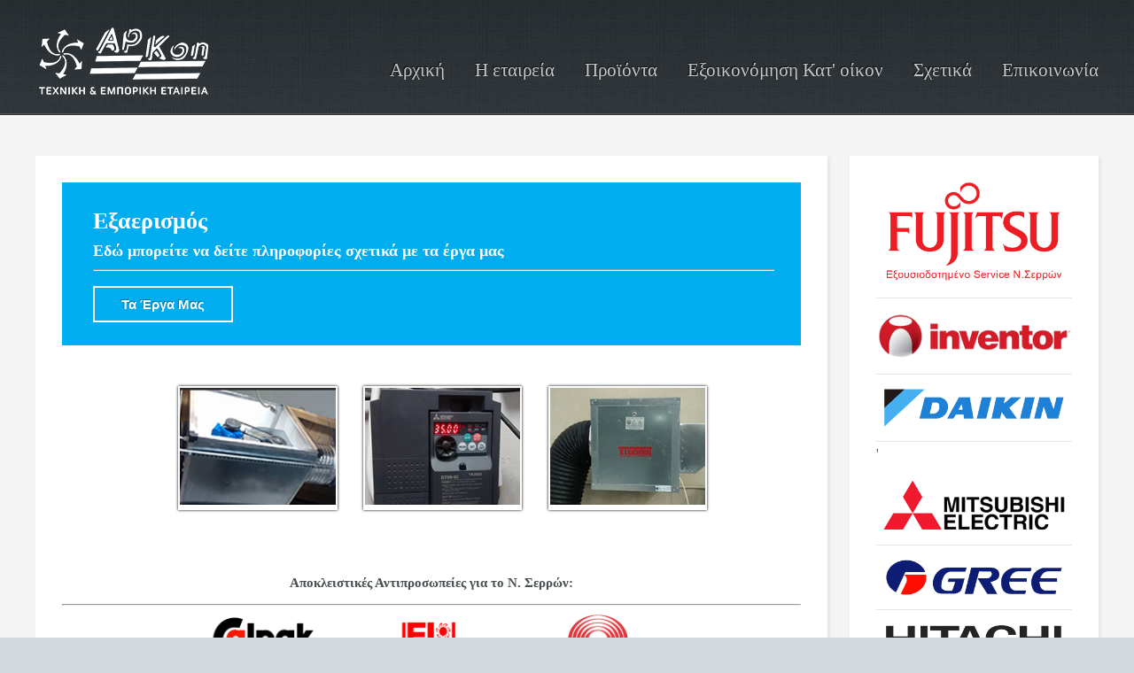

--- FILE ---
content_type: text/html
request_url: https://apkon.gr/exaerismos.html
body_size: 1853
content:
<!DOCTYPE HTML>

<html>
	<head>
		<title>Εξαερισμός</title>
		<meta charset="utf-8" />
		<meta name="description" content="Εξαερισμός">
		<meta name="keywords" content="Εξαερισμός exaerismos,Κεντρική θέρμανση,ψυξη,Εξαερισμός χώρου">
		<meta name="author" content="apkon.gr">
		
		<meta name="viewport" content="width=device-width, initial-scale=1" />
		<!--[if lte IE 8]><script src="assets/js/ie/html5shiv.js"></script><![endif]-->
		<link rel="stylesheet" href="assets/css/main.css" />
		<!--[if lte IE 9]><link rel="stylesheet" href="assets/css/ie9.css" /><![endif]-->
		
		<!--lightbox-->
		<link rel="stylesheet" href="lightbox/css/light.css" />
		<link rel="stylesheet" href="lightbox/css/lightbox.css">
		<!--[if lt IE 9]>
			<script src="//cdnjs.cloudflare.com/ajax/libs/respond.js/1.4.2/respond.min.js" type="text/javascript"></script>
		<![endif]-->
		<!--lightbox-->
		
		<style>
			#coop-menu ul{
			  list-style: none;
			  width: 100%;
			  margin: 0 auto;
			  text-align: center;
			}

			#coop-menu li{
			  display: inline;
			}
		</style>
		
	</head>
	<body class="subpage">
		<div id="page-wrapper">

			<!-- Header -->
				<div id="header-wrapper">
					<header id="header" class="container">
						<div class="row">
							<div class="12u">

								<!-- Logo -->
									</br><a href="index.html" id="logo"><img src="images/apkon.gr_logo.png" alt="" /></a>

								<!-- Nav -->
									<nav id="nav">
										<a href="index.html">Αρχική</a>
										<a href="etaireia.html">H εταιρεία</a>
										<a href="products.html">Προϊόντα</a>
										<a href="eksoikonomisi_kat_oikon.html">Εξοικονόμηση Κατ' οίκον</a>
										<a href="about_us.html">Σχετικά</a>
										<a href="contact.html">Επικοινωνία</a>
									
									</nav>

							</div>
						</div>
					</header>
				</div>

			<!-- Content -->
				<div id="content-wrapper">
					<div id="content">
						<div class="container">
							<div class="row">
								<div class="9u 12u(mobile)">

									<!-- Main Content -->
										<section>
											<header style="background-color: #00aeef; padding: 30px 30px 26px 35px;">
												<h2 style="color: #fff;">Εξαερισμός</h2>
												<h3 style="color: #fff;">Εδώ μπορείτε να δείτε πληροφορίες σχετικά με τα έργα μας</h3>
												<hr/>
												<a href="ourwork.html"><button class="header-btn">Τα Έργα Μας</button></a>
											</header>
											
											
											
											<br/>
											<div style="margin-left: 17%;">
												<div class="row">
													<div class="3u 9u(mobile) jslghtbx-thmb"><img src="images/thumbs/erga/exaerismos/1.png" data-jslghtbx="images/erga/exaerismos/apkon.gr_exaerismos_1.jpg" data-jslghtbx-group="mygroup2" width="100%"></div>
													<div class="3u 9u(mobile) jslghtbx-thmb"><img src="images/thumbs/erga/exaerismos/2.png" data-jslghtbx="images/erga/exaerismos/apkon.gr_exaerismos_2.jpg" data-jslghtbx-group="mygroup2" width="100%"></div>
													<div class="3u 9u(mobile) jslghtbx-thmb"><img src="images/thumbs/erga/exaerismos/3.png" data-jslghtbx="images/erga/exaerismos/apkon.gr_exaerismos_3.jpg" data-jslghtbx-group="mygroup2" width="100%"></div>
												</div>
												
											</div>
											<br/>
											
											<br/>
											<p style="text-align: center; margin: 0;"> <b>Αποκλειστικές Αντιπροσωπείες για το Ν. Σερρών:</b></p>
											<div id="coop-menu"><hr/>
											  <ul>						
												<li><img src="images/antiprosopeies/2/01_calpak.png" width="22%"></li>					
												<li><img src="images/antiprosopeies/2/02_elnor.png" width="22%"></li>
												<li><img src="images/antiprosopeies/2/03_airelec.png" width="22%"></li>
											  </ul>
											</div>
											
										</section>

								</div>
								<div class="3u 12u(mobile)">

									<!-- Sidebar -->
										<section>
											<!--
											<header>
												<h3 style="text-align: center;">Αντιπροσωπείες</h3>
											</header>
											-->
											<ul class="link-list">
												<li><img src="images/antiprosopeies/1/01_fujitsu.png" width="100%" ></li>
												<li><img src="images/antiprosopeies/1/00_inventor.png" width="100%" ></li>
												<li><img src="images/antiprosopeies/1/02_daikin.png" width="100%" ></li>'
												<li><img src="images/antiprosopeies/1/12_mitsubishi.png" width="100%" ></li>
												<li><img src="images/antiprosopeies/1/03_gree.png" width="100%" ></li>
												<li><img src="images/antiprosopeies/1/04_hitachi.png" width="100%" ></li>
												<li><img src="images/antiprosopeies/1/05_sharp.png" width="100%" ></li>
												<li><img src="images/antiprosopeies/1/06_lg.png" width="100%"></li>
												<li><img src="images/antiprosopeies/1/07_fuji_electric.png" width="100%"></li>
												<li><img src="images/antiprosopeies/1/08_midea.png" width="100%" ></li>
												<li><img src="images/antiprosopeies/1/14_aux.png" width="100%" ></li>
												<li><img src="images/antiprosopeies/1/15_toyotomi.png" width="100%" ></li>
												
											</ul>
										</section>
										
								</div>
							</div>
						</div>
					</div>
				</div>

			<!-- Footer -->
				<div id="footer-wrapper">
					<footer id="footer" class="container">
						<div class="row">
							<div class="8u 12u(mobile)">

								<!-- Links -->
									<section>
										<h2>Περισσότερα</h2>
										<div>
											<div class="row">
												<div class="3u 12u(mobile)">
													<ul class="link-list last-child">
														<li><img src="images/apkon.gr_logo-2.png" alt="" /></li>
													</ul>
												</div>
												<div class="3u 12u(mobile)">
													<ul class="link-list last-child">
														<li><a href="etaireia.html">Η εταιρεία μας</a></li>
														<li><a href="products.html">Τα προϊόντα μας</a></li>
																									
													</ul>
												</div>
												<div class="3u 12u(mobile)">
													<ul class="link-list last-child">
														<li><a href="shop.html">Το κατάστημα</a></li>
														<li><a href="about_us.html">Ποιοι είμαστε</a></li>
														
														
													</ul>
												</div>
												<div class="3u 12u(mobile)">
													<ul class="link-list last-child">
														<li><a href="ourwork.html">Τα έργα μας</a></li>
														<li><a href="contact.html">Που βρισκόμαστε</a></li>
														<li><a href="contact.html">Επικοινωνία</a></li>
														
													</ul>
												
												</div>
											</div>
										</div>
									</section>

							</div>
							<div class="4u 12u(mobile)">

								<!-- Blurb -->
									<section>
										<h2>Σχετικά</h2>
										<p>
											Η εταιρεία μας εδώ και 35 χρόνια εξειδικεύεται στο χώρο του οικιακού-επαγγελματικού κλιματισμού- εξαερισμού,  θέρμανσης και ηλιακών συστημάτων, διαθέτοντας μία κάθετη μονάδα εμπορίας, εγκατάστασης και service. 
  

										</p>
									</section>

							</div>
						</div>
					</footer>
				</div>

			<!-- Copyright -->
				<div id="copyright">
					&copy; apkon.gr. All rights reserved. | Design: <a href="http://infogrid.gr">infoGRID# P.C.C.</a>
				</div>

		</div>

		<!-- Scripts -->
			<script src="assets/js/jquery.min.js"></script>
			<script src="assets/js/skel.min.js"></script>
			<script src="assets/js/skel-viewport.min.js"></script>
			<script src="assets/js/util.js"></script>
			<!--[if lte IE 8]><script src="assets/js/ie/respond.min.js"></script><![endif]-->
			<script src="assets/js/main.js"></script>

	</body>
	
	<script src="lightbox/js/lightbox.js" type="text/javascript"></script>
	<script src="lightbox/js/lightbox-settings.js" type="text/javascript"></script>
</html>

--- FILE ---
content_type: text/css
request_url: https://apkon.gr/lightbox/css/light.css
body_size: 318
content:
a {
	text-decoration: none;
	color: #D69612;
}

.section {
	max-width: 50em;
	margin: 4em auto;
	text-align: left;
}

.u-list {
	margin: 0;
}

.u-list.nostyle {
	list-style-type: none;
	padding: 0;
}

.u-list li {
	margin: 0.6em 0;
}

.u-margin-bottom--big {
	margin-bottom: 2em;
}

.btn {
	background-color: #547C85;
	color: #fff;
	padding: .15em .4em;
	display: inline-block;
	border-radius: 4px;
	-webkit-transition: all 0.3s ease-in-out;
	-moz-transition: all 0.3s ease-in-out;
	-o-transition: all 0.3s ease-in-out;
	-ms-transition: all 0.3s ease-in-out;
	transition: all 0.3s ease-in-out;
}

.btn:hover {
	color: #F1C15C;
}

code {
	padding: 0 .4em;
	display: inline-block;
	border: 1px solid #547C85;
	border-radius: 3px;
	text-align: left;
	word-wrap: break-word;
	white-space: normal;
	max-width: 100%;
	color: #000;
	font-family: monospace;
	font-size: .88em;
	background-color: #E1F1F7;
}

code.block {
	display: block;
	padding: 1em;
}

@media screen and (max-width: 600px) {
	img.jslghtbx-thmb {
		margin: 1em auto;
		display: block !important;
	}
}

--- FILE ---
content_type: text/css
request_url: https://apkon.gr/lightbox/css/lightbox.css
body_size: 1056
content:
/**
*   VARS
**/
/* IE8 Stuff */
.jslghtbx-ie8.jslghtbx {
    background-image: url("../img/trans-bck.png");
    display: none;
}

.jslghtbx-ie8.jslghtbx.jslghtbx-active {
    display: block;
}

.jslghtbx-ie8.jslghtbx .jslghtbx-contentwrapper > img {
    -ms-filter: "progid:DXImageTransform.Microsoft.Alpha(Opacity=0)";
    display: block;
}

.jslghtbx-ie8.jslghtbx .jslghtbx-contentwrapper.jslghtbx-wrapper-active > img {
    -ms-filter: "progid:DXImageTransform.Microsoft.Alpha(Opacity=100)";
}

/* Main wrapper */
.jslghtbx {
    font-family: sans-serif;
    overflow: auto;
    visibility: hidden;
    position: fixed;
    z-index: 2;
    left: 0;
    top: 0;
    width: 100%;
    height: 100%;
    background-color: transparent;
}

.jslghtbx.jslghtbx-active {
    visibility: visible;
    background-color: rgba(0, 0, 0, 0.85);
}

/* loading-animation */
.jslghtbx-loading-animation {
    margin-top: -60px;
    margin-left: -60px;
    width: 120px;
    height: 120px;
    top: 50%;
    left: 50%;
    display: none;
    position: absolute;
    z-index: -1;
}

.jslghtbx-loading-animation > span {
    display: inline-block;
    width: 20px;
    height: 20px;
    border-radius: 20px;
    margin: 5px;
    background-color: #fff;
    -webkit-transition: all 0.3s ease-in-out;
    -moz-transition: all 0.3s ease-in-out;
    -o-transition: all 0.3s ease-in-out;
    -ms-transition: all 0.3s ease-in-out;
}

.jslghtbx-loading-animation > span.jslghtbx-active {
    margin-bottom: 60px;
}

.jslghtbx.jslghtbx-loading .jslghtbx-loading-animation {
    display: block;
}

.jslghtbx-nooverflow {
    overflow: hidden !important;
}

.jslghtbx-contentwrapper {
    margin: auto;
    visibility: hidden;
}

.jslghtbx-contentwrapper > img {
    background: #fff;
    padding: .5em;
    display: none;
    height: auto;
    margin-left: auto;
    margin-right: auto;
    opacity: 0;
}

.jslghtbx-contentwrapper.jslghtbx-wrapper-active {
    visibility: visible;
}

.jslghtbx-contentwrapper.jslghtbx-wrapper-active > img {
    display: block;
    opacity: 1;
}

/* Caption */
.jslghtbx-caption {
    display: none;
    margin-left: auto;
    margin-right: auto;
    margin-top: 5px;
    margin-bottom: 5px;
    max-width: 450px;
    color: #fff;
    text-align: center;
    font-size: .9em;
}

.jslghtbx-active .jslghtbx-caption {
    display: block;
}

/* Animation Stuff */
.jslghtbx-contentwrapper.jslghtbx-animate > img {
    opacity: 0;
}

.jslghtbx-contentwrapper > img.jslghtbx-animate-transition {
    -webkit-transition: opacity 0.2s ease-in-out;
    -moz-transition: opacity 0.2s ease-in-out;
    -o-transition: opacity 0.2s ease-in-out;
    -ms-transition: opacity 0.2s ease-in-out;
}

.jslghtbx-contentwrapper > img.jslghtbx-animating-next {
    opacity: 1;
    -ms-filter: "progid:DXImageTransform.Microsoft.Alpha(Opacity=100)";
}

.jslghtbx-contentwrapper > img.jslghtbx-animating-prev {
    opacity: 1;
    -ms-filter: "progid:DXImageTransform.Microsoft.Alpha(Opacity=100)";
}

.jslghtbx-contentwrapper > img.jslghtbx-animate-init {
    opacity: 1;
    -ms-filter: "progid:DXImageTransform.Microsoft.Alpha(Opacity=100)";
}

.jslghtbx-contentwrapper > img.jslghtbx-animate-transition {
    cursor: pointer;
}

/* Controls */
.jslghtbx-close {
    position: fixed;
    right: 23px;
    top: 23px;
    margin-top: -4px;
    font-size: 2em;
    color: #FFFFFF;
    cursor: pointer;
    -webkit-transition: all 0.3s ease-in-out;
    -moz-transition: all 0.3s ease-in-out;
    -o-transition: all 0.3s ease-in-out;
    -ms-transition: all 0.3s ease-in-out;
}

.jslghtbx-close:hover {
    text-shadow: 0 0 10px #fff;
}

@media screen and (max-width: 1060px) {
    .jslghtbx-close {
        font-size: 1.5em;
    }
}

.jslghtbx-next,
.jslghtbx-prev {
    display: none;
    position: fixed;
    top: 50%;
    max-width: 6%;
    max-height: 250px;
    cursor: pointer;
    -webkit-transition: all 0.2s ease-in-out;
    -moz-transition: all 0.2s ease-in-out;
    -o-transition: all 0.2s ease-in-out;
    -ms-transition: all 0.2s ease-in-out;
}

.jslghtbx-next.jslghtbx-active,
.jslghtbx-prev.jslghtbx-active {
    display: block;
}

.jslghtbx-next > img,
.jslghtbx-prev > img {
    width: 100%;
}

.jslghtbx-next {
    right: .6em;
}

.jslghtbx-next.jslghtbx-no-img:hover {
    border-left-color: #787878;
}

@media screen and (min-width: 451px) {
    .jslghtbx-next {
        right: .6em;
    }

    .jslghtbx-next.jslghtbx-no-img {
        border-top: 110px solid transparent;
        border-bottom: 110px solid transparent;
        border-left: 40px solid #FFF;
    }
}

@media screen and (max-width: 600px) {
    .jslghtbx-next.jslghtbx-no-img {
        right: 5px;
        padding-left: 0;
        border-top: 60px solid transparent;
        border-bottom: 60px solid transparent;
        border-left: 15px solid #FFF;
    }
}

@media screen and (max-width: 450px) {
    .jslghtbx-next {
        right: .2em;
        padding-left: 20px;
    }
}

.jslghtbx-prev {
    left: .6em;
}

.jslghtbx-prev.jslghtbx-no-img:hover {
    border-right-color: #787878;
}

@media screen and (min-width: 451px) {
    .jslghtbx-prev {
        left: .6em;
    }

    .jslghtbx-prev.jslghtbx-no-img {
        border-top: 110px solid transparent;
        border-bottom: 110px solid transparent;
        border-right: 40px solid #FFF;
    }
}

@media screen and (max-width: 600px) {
    .jslghtbx-prev.jslghtbx-no-img {
        left: 5px;
        padding-right: 0;
        border-top: 60px solid transparent;
        border-bottom: 60px solid transparent;
        border-right: 15px solid #FFF;
    }
}

@media screen and (max-width: 450px) {
    .jslghtbx-prev {
        left: .2em;
        padding-right: 20px;
    }
}

.jslghtbx-thmb {
    padding: 2px;
    max-width: 100%;
    max-height: 140px;
    cursor: pointer;
    box-shadow: 0px 0px 3px 0px #000;
    -webkit-transition: all 0.3s ease-in-out;
    -moz-transition: all 0.3s ease-in-out;
    -o-transition: all 0.3s ease-in-out;
    -ms-transition: all 0.3s ease-in-out;
}

@media screen and (min-width: 451px) {
    .jslghtbx-thmb {
        margin: 1em;
    }
}

@media screen and (max-width: 450px) {
    .jslghtbx-thmb {
        margin: 1em 0;
    }
}

.jslghtbx-thmb:hover {
    box-shadow: 0px 0px 14px 0px #000;
}

/*# sourceMappingURL=lightbox.css.map */


--- FILE ---
content_type: text/javascript
request_url: https://apkon.gr/lightbox/js/lightbox-settings.js
body_size: 169
content:
var lightbox = new Lightbox();
lightbox.load({
	boxId: false,
	dimensions: true,
	captions: true,
	prevImg: false,
	nextImg: false,
	hideCloseBtn: false,
	closeOnClick: true,
	loadingAnimation: 200,
	animElCount: 4,
	preload: true,
	carousel: true,
	animation: 400,
	nextOnClick: true,
	responsive: true,
	maxImgSize: 0.8,
	// callbacks
	onopen: function () {
		// your code goes here
	},
	onclose: function () {
		// your code goes here
	},
	onload: function (event) {
		// your code goes here
	},
	onresize: function () {
		// your code goes here
	},
	onloaderror: function (event) {
		// your code goes here
	}
});


--- FILE ---
content_type: text/javascript
request_url: https://apkon.gr/lightbox/js/lightbox.js
body_size: 5413
content:
'use strict';

/**
 * jsOnlyLightbox 0.5.3
 * Copyright © 2014 Felix Hagspiel - http://jslightbox.felixhagspiel.de
 *
 * @license MIT
 * - Free for use in both personal and commercial projects
 */
/* exported Lightbox */
function Lightbox() {

    /**
     * Private vars
     */
    var CTX = this,
        isIE8 = false,
        isIE9 = false,
        body = document.getElementsByTagName('body')[0],
        template = '<div class="jslghtbx-contentwrapper" id="jslghtbx-contentwrapper" ></div>',
        imgRatio = false, // ratio of current image
        currGroup = false, // current group
        currThumbnail = false, // first clicked thumbnail
        currImage = {}, // currently shown image
        currImages = [], // images belonging to current group
        isOpen = false, // check if box is open
        animationEl, // reference to animation-element
        animationInt, // animation-interval
        animationChildren = [], // childs to animate
        animationTimeout, // timeout until animation starts
    // controls
        nextBtn = false,
        prevBtn = false,
    // resize-vars
        maxWidth,
        maxHeight,
        newImgWidth,
        newImgHeight;

    /*
     *   Public attributes
     */
    CTX.opt = {};
    CTX.box = false;
    CTX.wrapper = false;
    CTX.thumbnails = [];

    /**
     * Private methods
     */

    /**
     * Get correct height in IE8
     * @return {number}
     */
    function getHeight() {
        return window.innerHeight || document.documentElement.offsetHeight;
    }

    /**
     * Get correct width in IE8
     * @return {number}
     */
    function getWidth() {
        return window.innerWidth || document.documentElement.offsetWidth;
    }

    /**
     * Adds eventlisteners cross browser
     * @param {Object}   el       The element which gets the listener
     * @param {String}   e        The event type
     * @param {Function} callback The action to execute on event
     * @param {Boolean}  capture      The capture mode
     */
    function addEvent(el, e, callback, capture) {
        if (el.addEventListener) {
            el.addEventListener(e, callback, capture || false);
        } else if (el.attachEvent) {
            el.attachEvent('on' + e, callback);
        }
    }

    /**
     * Checks if element has a specific class
     * @param  {Object}  el        [description]
     * @param  {String}  className [description]
     * @return {Boolean}           [description]
     */
    function hasClass(el, className) {
        if (!el || !className) {
            return;
        }
        return (new RegExp('(^|\\s)' + className + '(\\s|$)').test(el.className));
    }

    /**
     * Removes class from element
     * @param  {Object} el
     * @param  {String} className
     * @return {Object}
     */
    function removeClass(el, className) {
        if (!el || !className) {
            return;
        }
        el.className = el.className.replace(new RegExp('(?:^|\\s)' + className + '(?!\\S)'), '');
        return el;
    }

    /**
     * Adds class to element
     * @param  {Object} el
     * @param  {String} className
     * @return {Object}
     */
    function addClass(el, className) {
        if (!el || !className) {
            return;
        }
        if (!hasClass(el, className)) {
            el.className += ' ' + className;
        }
        return el;
    }

    /**
     * Checks if obj is set
     * @param  {Object} obj
     * @return {Boolean}
     */
    function isset(obj) {
        return typeof obj !== 'undefined';

    }

    /**
     * Get attribute value cross-browser. Returns the attribute as string if found,
     * otherwise returns false
     * @param  {Object} obj
     * @param  {String} attr
     * @return {boolean || string}
     */
    function getAttr(obj, attr) {
        if (!obj || !isset(obj)) {
            return false;
        }
        var ret;
        if (obj.getAttribute) {
            ret = obj.getAttribute(attr);
        }
        else if (obj.getAttributeNode) {
            ret = obj.getAttributeNode(attr).value;
        }
        if (isset(ret) && ret !== '') {
            return ret;
        }
        return false;
    }

    /**
     * Checks if element has attribute cross-browser
     * @param  {Object}  obj
     * @param  {String}  attr
     * @return {Boolean}
     */
    function hasAttr(obj, attr) {
        if (!obj || !isset(obj)) {
            return false;
        }
        var ret;
        if (obj.getAttribute) {
            ret = obj.getAttribute(attr);
        }
        else if (obj.getAttributeNode) {
            ret = obj.getAttributeNode(attr).value;
        }
        return typeof ret === 'string';

    }

    /**
     * Adds clickhandlers to thumbnails
     * @param  {Object} i
     */
    function clckHlpr(i) {
        addEvent(i, 'click', function (e) {
            currGroup = getAttr(i, 'data-jslghtbx-group') || false;
            currThumbnail = i;
            openBox(i, false, false, false);
        }, false);
    }

    /**
     * Stop event propagation cross browser
     * @param  {Object} e
     */
    function stopPropagation(e) {
        if (e.stopPropagation) {
            e.stopPropagation();
        }
        else {
            e.returnValue = false;
        }
    }

    /**
     * Get thumbnails by group
     * @param  {String} group
     * @return {Object}       Array containing the thumbnails
     */
    function getByGroup(group) {
        var arr = [];
        for (var i = 0; i < CTX.thumbnails.length; i++) {
            if (getAttr(CTX.thumbnails[i], 'data-jslghtbx-group') === group) {
                arr.push(CTX.thumbnails[i]);
            }
        }
        return arr;
    }

    /**
     * Get the position of thumbnail in group-array
     * @param  {Object} thumbnail
     * @param  {String} group
     * @return {number}
     */
    function getPos(thumbnail, group) {
        var arr = getByGroup(group);
        for (var i = 0; i < arr.length; i++) {
            if (getAttr(thumbnail, 'src') === getAttr(arr[i], 'src') &&
                getAttr(thumbnail, 'data-jslghtbx') === getAttr(arr[i], 'data-jslghtbx')) {

                return i;
            }
        }
    }

    /**
     * Preloads next and prev images
     */
    function preload() {
        if (!currGroup) {
            return;
        }
        var prev = new Image();
        var next = new Image();
        var pos = getPos(currThumbnail, currGroup);
        if (pos === (currImages.length - 1)) {
            prev.src = currImages[currImages.length - 1].src;
            next.src = currImages[0].src;
        } else if (pos === 0) {
            prev.src = currImages[currImages.length - 1].src;
            next.src = currImages[1].src;
        } else {
            prev.src = currImages[pos - 1].src;
            next.src = currImages[pos + 1].src;
        }
    }

    /**
     * Starts the loading animation
     */
    function startAnimation() {
        if (isIE8) {
            return;
        }
        // stop any already running animations
        stopAnimation();
        var fnc = function () {
            addClass(CTX.box, 'jslghtbx-loading');
            if (!isIE9 && typeof CTX.opt.loadingAnimation === 'number') {
                var index = 0;
                animationInt = setInterval(function () {
                    addClass(animationChildren[index], 'jslghtbx-active');
                    setTimeout(function () {
                        removeClass(animationChildren[index], 'jslghtbx-active');
                    }, CTX.opt.loadingAnimation);
                    index = index >= animationChildren.length ? 0 : index += 1;
                }, CTX.opt.loadingAnimation);
            }
        };
        // set timeout to not show loading animation on fast connections
        animationTimeout = setTimeout(fnc, 500);
    }

    /**
     * Stops the animation
     */
    function stopAnimation() {
        if (isIE8) {
            return;
        }
        // hide animation-element
        removeClass(CTX.box, 'jslghtbx-loading');
        // stop animation
        if (!isIE9 && typeof CTX.opt.loadingAnimation !== 'string' && CTX.opt.loadingAnimation) {
            clearInterval(animationInt);
            // do not use animationChildren.length here due to IE8/9 bugs
            for (var i = 0; i < animationChildren.length; i++) {
                removeClass(animationChildren[i], 'jslghtbx-active');
            }
        }
    }

    /**
     * Initializes the control arrows
     */
    function initControls() {
        if (!nextBtn) {
            // create & append next-btn
            nextBtn = document.createElement('span');
            addClass(nextBtn, 'jslghtbx-next');

            // add custom images
            if (CTX.opt.nextImg) {
                var nextBtnImg = document.createElement('img');
                nextBtnImg.setAttribute('src', CTX.opt.nextImg);
                nextBtn.appendChild(nextBtnImg);
            } else {
                addClass(nextBtn, 'jslghtbx-no-img');
            }
            addEvent(nextBtn, 'click', function (e) {
                stopPropagation(e); // prevent closing of lightbox
                CTX.next();
            }, false);
            CTX.box.appendChild(nextBtn);
        }
        addClass(nextBtn, 'jslghtbx-active');
        if (!prevBtn) {
            // create & append next-btn
            prevBtn = document.createElement('span');
            addClass(prevBtn, 'jslghtbx-prev');

            // add custom images
            if (CTX.opt.prevImg) {
                var prevBtnImg = document.createElement('img');
                prevBtnImg.setAttribute('src', CTX.opt.prevImg);
                prevBtn.appendChild(prevBtnImg);
            } else {
                addClass(prevBtn, 'jslghtbx-no-img');
            }
            addEvent(prevBtn, 'click', function (e) {
                stopPropagation(e); // prevent closing of lightbox
                CTX.prev();
            }, false);
            CTX.box.appendChild(prevBtn);
        }
        addClass(prevBtn, 'jslghtbx-active');
    }

    /**
     * Moves controls to correct position
     */
    function repositionControls() {
        if (CTX.opt.responsive && nextBtn && prevBtn) {
            var btnTop = (getHeight() / 2) - (nextBtn.offsetHeight / 2);
            nextBtn.style.top = btnTop + 'px';
            prevBtn.style.top = btnTop + 'px';
        }
    }

    /**
     * Sets options and defaults
     * @param {Object} opt
     */
    function setOpt(opt) {
        // set options
        if (!opt) {
            opt = {};
        }

        /**
         * Sets the passed value per default to true if not given
         * @param {Object || String || Number || Boolean || ...} val
         * @returns {Boolean}
         */
        function setTrueDef(val) {
            return typeof val === 'boolean' ? val : true;
        }

        CTX.opt = {
            // options
            boxId: opt.boxId || false,
            controls: setTrueDef(opt.controls),
            dimensions: setTrueDef(opt.dimensions),
            captions: setTrueDef(opt.captions),
            prevImg: typeof opt.prevImg === 'string' ? opt.prevImg : false,
            nextImg: typeof opt.nextImg === 'string' ? opt.nextImg : false,
            hideCloseBtn: opt.hideCloseBtn || false,
            closeOnClick: typeof opt.closeOnClick === 'boolean' ? opt.closeOnClick : true,
            loadingAnimation: opt.loadingAnimation === undefined ? true : opt.loadingAnimation,
            animElCount: opt.animElCount || 4,
            preload: setTrueDef(opt.preload),
            carousel: setTrueDef(opt.carousel),
            animation: opt.animation || 400,
            nextOnClick: setTrueDef(opt.nextOnClick),
            responsive: setTrueDef(opt.responsive),
            maxImgSize: opt.maxImgSize || 0.8,
            keyControls: setTrueDef(opt.keyControls),
            hideOverflow: opt.hideOverflow || true,
            // callbacks
            onopen: opt.onopen || false,
            onclose: opt.onclose || false,
            onload: opt.onload || false,
            onresize: opt.onresize || false,
            onloaderror: opt.onloaderror || false
        };

        // load box in custom element
        if (CTX.opt.boxId) {
            CTX.box = document.getElementById(CTX.opt);
        }
        // create box element if no ID is given
        else if (!CTX.box && !document.getElementById('jslghtbx')) {
            var newEl = document.createElement('div');
            newEl.setAttribute('id', 'jslghtbx');
            newEl.setAttribute('class', 'jslghtbx');
            CTX.box = newEl;
            body.appendChild(CTX.box);
        }
        CTX.box.innerHTML = template;
        if (isIE8) {
            addClass(CTX.box, 'jslghtbx-ie8');
        }
        CTX.wrapper = document.getElementById('jslghtbx-contentwrapper');

        // init regular closebutton
        if (!CTX.opt.hideCloseBtn) {
            var closeBtn = document.createElement('span');
            closeBtn.setAttribute('id', 'jslghtbx-close');
            closeBtn.setAttribute('class', 'jslghtbx-close');
            closeBtn.innerHTML = 'X';
            CTX.box.appendChild(closeBtn);
            addEvent(closeBtn, 'click', function (e) {
                stopPropagation(e);
                CTX.close();
            }, false);
        }

        // close lightbox on background-click by default / if true
        if (!isIE8 && CTX.opt.closeOnClick) {
            addEvent(CTX.box, 'click', function (e) {
                CTX.close();
            }, false);
        }

        // set loading animation
        if (typeof CTX.opt.loadingAnimation === 'string') {
            // set loading GIF
            animationEl = document.createElement('img');
            animationEl.setAttribute('src', CTX.opt.loadingAnimation);
            addClass(animationEl, 'jslghtbx-loading-animation');
            CTX.box.appendChild(animationEl);
        } else if (CTX.opt.loadingAnimation) {
            // set default animation time
            CTX.opt.loadingAnimation = typeof CTX.opt.loadingAnimation === 'number' ? CTX.opt.loadingAnimation : 200;
            // create animation elements
            animationEl = document.createElement('div');
            addClass(animationEl, 'jslghtbx-loading-animation');
            var i = 0;
            while (i < CTX.opt.animElCount) {
                animationChildren.push(animationEl.appendChild(document.createElement('span')));
                i++;
            }
            CTX.box.appendChild(animationEl);
        }

        // add resize-eventhandlers
        if (CTX.opt.responsive) {
            addEvent(window, 'resize', function (e) {
                CTX.resize();
            }, false);
            addClass(CTX.box, 'jslghtbx-nooverflow'); // hide scrollbars on prev/next
        }
        else {
            removeClass(CTX.box, 'jslghtbx-nooverflow');
        }

        // add keyboard event handlers
        if (CTX.opt.keyControls) {
            addEvent(document, 'keydown', function (e) {
                if (isOpen) {
                    stopPropagation(e); // prevent closing of lightbox
                    if (e.keyCode === 39) {
                        // show next img on right cursor
                        CTX.next();
                    } else if (e.keyCode === 37) {
                        // show prev img on left cursor
                        CTX.prev();
                    } else if (e.keyCode === 27) {
                        // close lightbox on ESC
                        CTX.close();
                    }
                }
            }, false);
        }
    }

    /**
     * Opens the lightbox. Either @param el and @param group must be given,
     * but not both together!
     * @param  {Object || String}   el      an image element or a link to an image
     * @param  {String}   group       the name of an image group
     * @param  {Function} cb          A private callback
     * @param  {Object} event
     */
    function openBox(el, group, cb, event) {
        if (!el && !group) {
            return false;
        }
        // save images from group
        currGroup = group || currGroup || getAttr(el, 'data-jslghtbx-group');
        if (currGroup) {
            currImages = getByGroup(currGroup);
            if (typeof el === 'boolean' && !el) {
                // el is set to false, load first image of group
                el = currImages[0];
            }
        }

        // create new img-element
        currImage.img = new Image();

        // set el as current thumbnail
        currThumbnail = el;

        // get correct image-source
        var src;
        if (typeof el === 'string') {
            // string with img-src given
            src = el;
        }
        else if (getAttr(el, 'data-jslghtbx')) {
            // image-source given
            src = getAttr(el, 'data-jslghtbx');
        }
        else {
            // no image-source given
            src = getAttr(el, 'src');
        }
        // clear old image ratio for proper resize-values
        imgRatio = false;

        // add init-class on opening, but not at prev/next
        if (!isOpen) {
            if (typeof CTX.opt.animation === 'number') {
                addClass(currImage.img, 'jslghtbx-animate-transition jslghtbx-animate-init');
            }
            isOpen = true;

            // execute open callback
            if (CTX.opt.onopen) {
                CTX.opt.onopen();
            }
        }

        // hide overflow by default / if set
        if (!CTX.opt || !isset(CTX.opt.hideOverflow) || CTX.opt.hideOverflow) {
            body.setAttribute('style', 'overflow: hidden');
        }

        CTX.box.setAttribute('style', 'padding-top: 0');
        CTX.wrapper.innerHTML = '';
        CTX.wrapper.appendChild(currImage.img);
        // set animation class
        if (CTX.opt.animation) {
            addClass(CTX.wrapper, 'jslghtbx-animate');
        }
        // set caption
        var captionText = getAttr(el, 'data-jslghtbx-caption');
        if (captionText && CTX.opt.captions) {
            var caption = document.createElement('p');
            caption.setAttribute('class', 'jslghtbx-caption');
            caption.innerHTML = captionText;
            CTX.wrapper.appendChild(caption);
        }

        addClass(CTX.box, 'jslghtbx-active');

        // show wrapper early to avoid bug where dimensions are not
        // correct in IE8
        if (isIE8) {
            addClass(CTX.wrapper, 'jslghtbx-active');
        }
        if (CTX.opt.controls && currImages.length > 1) {
            initControls();
            repositionControls();
        }

        /**
         * Onerror-handler for the image
         */
        currImage.img.onerror = function () {
            if (CTX.opt.onloaderror) {
                CTX.opt.onloaderror(event);
            }
        };
        /**
         * Onload-handler for the image
         */
        currImage.img.onload = function () {
            // store original width here
            currImage.originalWidth = this.naturalWidth || this.width;
            currImage.originalHeight = this.naturalHeight || this.height;
            // use dummyimage for correct dimension calculating in older IE
            if (isIE8 || isIE9) {
                var dummyImg = new Image();
                dummyImg.setAttribute('src', src);
                currImage.originalWidth = dummyImg.width;
                currImage.originalHeight = dummyImg.height;
            }
            // interval to check if image is ready to show
            var checkClassInt = setInterval(function () {
                if (hasClass(CTX.box, 'jslghtbx-active')) {
                    addClass(CTX.wrapper, 'jslghtbx-wrapper-active');
                    // set animation
                    if (typeof CTX.opt.animation === 'number') {
                        addClass(currImage.img, 'jslghtbx-animate-transition');
                    }
                    if (cb) {
                        cb();
                    }
                    // stop Animation
                    stopAnimation();
                    // clear animation timeout
                    clearTimeout(animationTimeout);
                    // preload previous and next image
                    if (CTX.opt.preload) {
                        preload();
                    }
                    // set clickhandler on image to show next image
                    if (CTX.opt.nextOnClick) {
                        // add cursor pointer
                        addClass(currImage.img, 'jslghtbx-next-on-click');
                        addEvent(currImage.img, 'click', function (e) {
                            stopPropagation(e);
                            CTX.next();
                        }, false);
                    }
                    // execute onload callback
                    if (CTX.opt.onload) {
                        CTX.opt.onload(event);
                    }
                    // stop current interval
                    clearInterval(checkClassInt);
                    // resize the image
                    CTX.resize();
                }
            }, 10);
        };

        // set src
        currImage.img.setAttribute('src', src);

        // start loading animation
        startAnimation();
    }

    /*
     *   Public methods
     */

    /**
     * Init-function, must be called once
     * @param  {Object} opt Custom options
     */
    CTX.load = function (opt) {
        // check for IE8
        if (navigator.appVersion.indexOf('MSIE 8') > 0) {
            isIE8 = true;
        }

        // check for IE9
        if (navigator.appVersion.indexOf('MSIE 9') > 0) {
            isIE9 = true;
        }

        // set options
        setOpt(opt);

        // Find all thumbnails & add clickhandlers
        var arr = document.getElementsByTagName('img');
        for (var i = 0; i < arr.length; i++) {
            if (hasAttr(arr[i], 'data-jslghtbx')) {
                CTX.thumbnails.push(arr[i]);
                clckHlpr(arr[i]);
            }
        }

    };

    /**
     * Public caller for openBox()
     * @param  {Object || string} el  Image element or a link
     * @param  {String} group
     */
    CTX.open = function (el, group) {
        // if image and group are given, set group to false
        // to prevent errors
        if (el && group) {
            group = false;
        }
        openBox(el, group, false, false);
    };

    /**
     * Calculates the new image size and resizes it
     */
    CTX.resize = function () {
        if (!currImage.img) {
            return;
        }
        maxWidth = getWidth();
        maxHeight = getHeight();
        var boxWidth = CTX.box.offsetWidth;
        var boxHeight = CTX.box.offsetHeight;
        if (!imgRatio && currImage.img && currImage.img.offsetWidth && currImage.img.offsetHeight) {
            imgRatio = currImage.img.offsetWidth / currImage.img.offsetHeight;
        }

        // Height of image is too big to fit in viewport
        if (Math.floor(boxWidth / imgRatio) > boxHeight) {
            newImgWidth = boxHeight * imgRatio;
            newImgHeight = boxHeight;
        }
        // Width of image is too big to fit in viewport
        else {
            newImgWidth = boxWidth;
            newImgHeight = boxWidth / imgRatio;
        }
        // decrease size with modifier
        newImgWidth = Math.floor(newImgWidth * CTX.opt.maxImgSize);
        newImgHeight = Math.floor(newImgHeight * CTX.opt.maxImgSize);

        // check if image exceeds maximum size
        if (CTX.opt.dimensions && newImgHeight > currImage.originalHeight ||
            CTX.opt.dimensions && newImgWidth > currImage.originalWidth) {
            newImgHeight = currImage.originalHeight;
            newImgWidth = currImage.originalWidth;
        }
        currImage.img.setAttribute('width', newImgWidth);
        currImage.img.setAttribute('height', newImgHeight);
        currImage.img.setAttribute('style', 'margin-top:' + ((getHeight() - newImgHeight) / 2) + 'px');

        // reposition controls after timeout
        setTimeout(repositionControls, 200);

        // execute resize callback
        if (CTX.opt.onresize) {
            CTX.opt.onresize();
        }
    };

    /**
     * Loads the next image
     */
    CTX.next = function () {
        if (!currGroup) {
            return;
        }
        // get position of next image
        var pos = getPos(currThumbnail, currGroup) + 1;
        if (currImages[pos]) {
            currThumbnail = currImages[pos];
        }
        else if (CTX.opt.carousel) {
            currThumbnail = currImages[0];
        }
        else {
            return;
        }
        if (typeof CTX.opt.animation === 'number') {
            removeClass(currImage.img, 'jslghtbx-animating-next');
            setTimeout(function () {
                var cb = function () {
                    setTimeout(function () {
                        addClass(currImage.img, 'jslghtbx-animating-next');
                    }, CTX.opt.animation / 2);
                };
                openBox(currThumbnail, false, cb, 'next');
            }, CTX.opt.animation / 2);
        }
        else {
            openBox(currThumbnail, false, false, 'next');
        }
    };

    /**
     * Loads the prev image
     */
    CTX.prev = function () {
        if (!currGroup) {
            return;
        }
        // get position of prev image
        var pos = getPos(currThumbnail, currGroup) - 1;
        if (currImages[pos]) {
            currThumbnail = currImages[pos];
        }
        else if (CTX.opt.carousel) {
            currThumbnail = currImages[currImages.length - 1];
        }
        else {
            return;
        }
        // animation stuff
        if (typeof CTX.opt.animation === 'number') {
            removeClass(currImage.img, 'jslghtbx-animating-prev');
            setTimeout(function () {
                var cb = function () {
                    setTimeout(function () {
                        addClass(currImage.img, 'jslghtbx-animating-next');
                    }, CTX.opt.animation / 2);
                };
                openBox(currThumbnail, false, cb, 'prev');
            }, CTX.opt.animation / 2);
        }
        else {
            openBox(currThumbnail, false, false, 'prev');
        }
    };

    /**
     * Closes the box
     */
    CTX.close = function () {
        // restore Defaults
        currGroup = false;
        currThumbnail = false;
        currImage = {};
        currImages = [];
        isOpen = false;
        removeClass(CTX.box, 'jslghtbx-active');
        removeClass(CTX.wrapper, 'jslghtbx-wrapper-active');
        removeClass(nextBtn, 'jslghtbx-active');
        removeClass(prevBtn, 'jslghtbx-active');
        CTX.box.setAttribute('style', 'padding-top: 0px');

        // stop animtation
        stopAnimation();

        // Hide Lightbox if iE8
        if (isIE8) {
            CTX.box.setAttribute('style', 'display: none');
        }

        // show overflow by default / if set
        if (!CTX.opt || !isset(CTX.opt.hideOverflow) || CTX.opt.hideOverflow) {
            body.setAttribute('style', 'overflow: auto');
        }

        // execute close callback
        if (CTX.opt.onclose) {
            CTX.opt.onclose();
        }
    };
}

